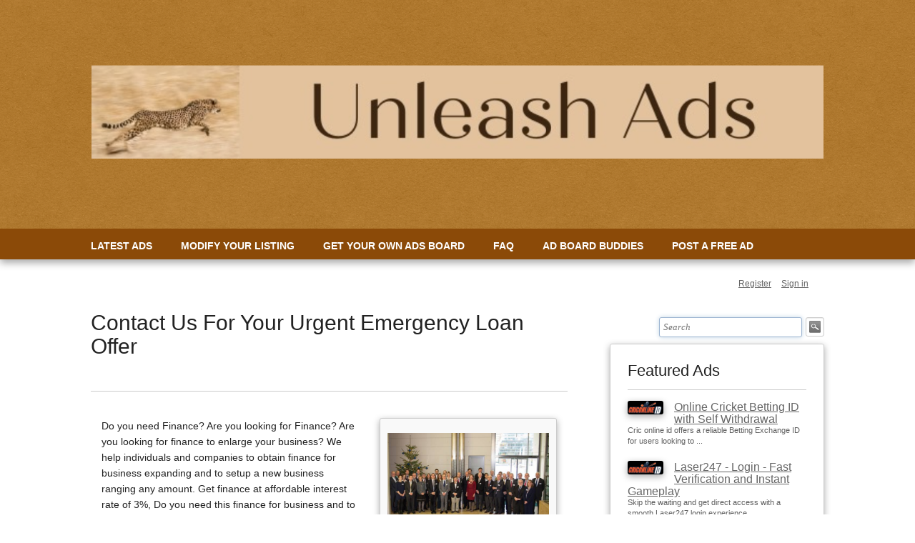

--- FILE ---
content_type: text/html; charset=UTF-8
request_url: https://unleashads.com/index.php?mod=details&id=1181
body_size: 6564
content:


﻿	<!DOCTYPE html>
<html>
    

<head>
<meta charset="utf-8">
<title>Contact Us For Your Urgent Emergency Loan Offer - Free Ads classified ad</title>
<meta name="description" content="Do you need Finance? Are you looking for Finance? Are you looking for finance to enlarge your business? We help individuals and companies to obtain finance for business expanding and ...">
<meta name="keywords" content="do,you,need,finance?,are,you,looking,for,finance?,are,you,looking,for,finance,to,enlarge,your,business?,we,help,...">
<meta name="viewport" content="width=device-width">
<link href="css/bootstrap.css" rel="stylesheet">
<link rel="stylesheet" href="css/main.css">
<!--[if IE]>
<script type="text/javascript" src="js/ie-fix.js"></script>
<![endif]-->
<script type="text/javascript" src="js/jquery.min.js"></script>
</head>

<body>
    
    

	<a href=""><img src="images/logo.png" alt="logo" class="lfloat"width="2300" height="320" >   </a>
	
	           
	
</div>


	

<div class="header-container">
    

    
	<div class="wrapper clearfix">
		
		<nav>
			<ul>
			
<li class="nav-item"><a class="nav-link" href="index.php?page=en_LATEST+ADS+">LATEST ADS </a> </li>
<li class="nav-item"><a class="nav-link" href="index.php?page=en_MODIFY+YOUR+LISTING">MODIFY YOUR LISTING</a> </li>
<li class="nav-item"><a class="nav-link" href="index.php?page=en_GET+YOUR+OWN+ADS+BOARD">GET YOUR OWN ADS BOARD</a> </li>
<li class="nav-item"><a class="nav-link" href="index.php?page=en_FAQ">FAQ</a> </li>
<li class="nav-item"><a class="nav-link" href="index.php?page=en_AD+BOARD+BUDDIES">AD BOARD BUDDIES</a> </li>
<li class="nav-item"><a class="nav-link" href="index.php?page=en_POST+A+FREE+AD">POST A FREE AD</a> </li>  
			</ul>
		</nav> 
		
	</div>
</div>




 



<div class="wrapper clearfix header-top">
	<br>
	<div class="top-right ralign">
		
			
	<a class="top-link r-margin-10" href="index.php?mod=registration">Register</a>
	<a class="top-link r-margin-30" href="javascript:ShowLogin()">Sign in</a>
	
	
	
		<wsa languages_menu/>
		
		<br/><br/>
<form id="search-form" method="post" action="index.php">
<input type="hidden" name="mod" value="search"/>
<input type="text" class="search-form-field" name="search_by" value="" placeholder="Search" required autofocus/>
<input type="image" class="search-form-image" alt="search icon" src="images/search_icon.gif"/>
</form>
	</div>

<div class="main-container">
	<div class="main wrapper clearfix">

		<div class="left_panel">
		
			<script>
var contact_advertiser = false;
function ShowContactForm()
{
	if(!contact_advertiser)
	{
		document.getElementById("contact-advertiser").style.display="block";
		contact_advertiser = true;
	}
	else
	{
		document.getElementById("contact-advertiser").style.display="none";
		contact_advertiser = false;
	}
}
</script>


				
<div class="clear"></div>


<div id="contact-advertiser" style="display:none">
	<br/>
	
	<h3>
			Contact dr james eric					,  <img src="images/phone_icon.png" alt="phone icon"/> 08929509036				about classified ad 'Contact Us For Your Urgent Emergency Loan Offer'
		</h3>
	
	<form id="main" action="index2.php" method="post"  enctype="multipart/form-data">
		<input type="hidden" name="mod" value="details"/>
		<input type="hidden" name="id" value="1181"/>
	
	<input type="hidden" name="ContactAdvertiser" value="1"/>
	<fieldset>
		<legend>Please enter your message or questions below</legend>
		<ol>
			<li>
				<label for="description">Message Text(*)
				<br>
				
				</label>
				<textarea id="description" name="description" rows="8"> </textarea>
			</li>
	</ol>
	</fieldset>
	<fieldset>
		<legend>Contact Information</legend>
		<ol>
			
			<li>
				<label for="name">Your Name(*)</label>
				<input id="name"  name="name" placeholder="Your first and last name" type="text" required/>
			</li>
			<li>
				<label for="email">Your Email(*)</label>
				<input id="email"  name="email" placeholder="example@domain.com" type="email" required/>
				
			</li>
			<li>
				<label for="phone">Your Phone</label>
				<input id="phone"  name="phone" placeholder="" type="text"/>
			</li>
						<li>
				<label for="code">
				<img src="include/sec_image.php" width="100" height="30"/>
				</label>
				<input id="code" name="code" placeholder="Please enter the code" type="text" required/>
			</li>
					</ol>
	</fieldset>
	<fieldset>
		<button type="submit">Send</button>
	</fieldset>
</form>

<br/><br/>
</div>

<h2 class="lfloat">Contact Us For Your Urgent Emergency Loan Offer</h2>

<div class="clear"></div>
<br/>
	
		
		<hr/>
	<div class="tabbable">
	<!--
          <ul class="nav nav-tabs">
            <li class="active">
				<a href="#tab-details" data-toggle="tab">Details</a>
			</li>
						            			<li><a href="#tab-share" data-toggle="tab">Share</a></li>
		
          
          </ul>
		  -->
          <div class="tab-content">
		  <br/>
            <div class="tab-pane active" id="tab-details">
			
				
				
				<div class="col-md-7">
												
					Do you need Finance? Are you looking for Finance? Are you looking for finance to enlarge your business? We help individuals and companies to obtain finance for business expanding and to setup a new business ranging any amount. Get finance at affordable interest rate of 3%, Do you need this finance for business and to clear your bills? Then send us an email now for more information contact us now via (financialserviceoffer876@gmail.com) whats-App +918929509036 Dr James Eric Finance Pvt Ltd Thanks				
				
					
		
					<br/>
					<br/>
					<b>Posted by:</b> 
					<br/>
					dr james eric
					(Individual)						,<img src="images/phone_icon.png" alt="phone icon" /> <b>08929509036</b>
										<br/>
					
					
					
					
					
					
										
					
					
					
					
					
					
					
					
				
				</div>
					<div class="col-md-5 center-sm-padding">
					
						<div class="final-result-image" style="padding:10px !important;max-width:100% !important;width: 100% !important">
						<a href="uploaded_images/33652266.jpg" rel="prettyPhoto[ad_gal]"><img src="uploaded_images/33652266.jpg" width="300" style="max-width:100%" alt="Contact Us For Your Urgent Emergency Loan Offer"/></a>							
							
						
											</div>
					
				</div>
				<div class="clear"></div>
				<br/>
				<hr class="margin-10"/>
		
		
				Posted on:
				
				<b>
				05/10/23				</b>, 
				Total Visits: 
				<b>222</b>
					
			
			</div><!--end tab-details-->
	
	
            <div class="tab-pane" id="tab-images">
			
		
			<link rel="stylesheet" href="css/prettyPhoto.css" type="text/css" media="screen" charset="utf-8" />
			<script src="js/jquery.prettyPhoto.js" type="text/javascript" charset="utf-8"></script>
			<script type="text/javascript" charset="utf-8">
			$(document).ready(function()
			{
				$("a[rel='prettyPhoto[ad_gal]']").prettyPhoto({

				});
			});
			</script>
			
					<img src="thumbnails/33652266.jpg" width="200" alt="Contact Us For Your Urgent Emergency Loan Offer" class="img-shadow img-details-margin" />					
			
			
			</div><!--end tab-images-->
			
			
            <div class="tab-pane" id="tab-contact">
			
								
				<br/>
				
				<!--Google Maps-->
				  				
				<!--end Google Maps-->
								<br/><br/>
				
							
			</div><!--end tab-contact-->
			
			
			
			<div class="tab-pane" id="tab-share">
				
				
								
				<img src="images/facebook.gif" alt="Share on Facebook"/>
				<a class="underline-link" rel="nofollow" href="http://www.facebook.com/sharer.php?u=http://unleashads.com/index.php?mod=details&id=1181" target="_blank">
				Share this classified ad on Facebook
				</a>
				<br/><br/>
				<img src="images/twitter.gif" alt="Share on Twitter"/>
				<a class="underline-link" rel="nofollow" href="http://www.twitter.com/intent/tweet?text=Contact Us For Your Urgent Emergency Loan Offer&url=http://unleashads.com/index.php?mod=details&id=1181" target="_blank">
				Share this classified ad on Twitter
				</a>
				<br/><br/>
				<br/>
				
				<!--recommend to a friend-->
				<form id="main" action="index.php" method="post"  enctype="multipart/form-data">
				
				<input type="hidden" name="mod" value="details"/>
				
				<input type="hidden" name="id" value="1181"/>
				
				<input type="hidden" name="SendOfferFriend" value="1"/>
				<fieldset>
					<legend>Recommend this classified ad to a friend</legend>
					<ol>
						
						<li>
							<label for="sender_name">Your Name(*)</label>
							<input id="sender_name"  name="sender_name" placeholder="Your first and last name" type="text" required/>
						</li>
						<li>
							<label for="email_address">Send it to email(*)</label>
							<input id="email_address"  name="email_address" placeholder="your_friend@email.com" type="email" required/>
							
						</li>
						<li>
							<label for="friend_description">Message Text(*)
							<br>
					
							</label>
							<textarea id="friend_description" name="friend_description" rows="8"> </textarea>
						</li>
												<li>
							<label for="code">
							<img src="include/sec_image2.php" width="100" height="30"/>
							</label>
							<input id="code2" name="code2" placeholder="Please enter the code" type="text" required/>
						</li>
											</ol>
				</fieldset>
				<fieldset>
				<button type="submit">Submit</button>
				</fieldset>
				</form>
				<!--end recommend to a friend-->
			
			</div><!--end tab share-->
          
		</div>
	</div>
	
	
<div class="clear"></div>
<br/><br/><br/><br/>


<h3>Similar Ads</h3>
<hr/>
<link rel="stylesheet" href="css/results.css">
<div class="results-container">		
	
<div style="padding-left:0px"  class="col-md-4 col-sm-6 col-xs-12"><div class="grid-result"><div class="my-wrap"><a href="index.php?mod=details&id=3617" class="btn-block"><img src="uploaded_images/77001332.jpg" /><div class="entry-overlay">Criconlineid – Experience Speed, Security, and Stability, https://criconlineid.com/</div></a></div></div></div><div   class="col-md-4 col-sm-6 col-xs-12"><div class="grid-result"><div class="my-wrap"><a href="index.php?mod=details&id=3616" class="btn-block"><img src="uploaded_images/45768556.jpg" /><div class="entry-overlay">Criconlineid – Where Secured User Data Comes First, https://criconlineid.com/</div></a></div></div></div><div  style="padding-right:0px" class="col-md-4 col-sm-6 col-xs-12"><div class="grid-result"><div class="my-wrap"><a href="index.php?mod=details&id=3626" class="btn-block"><img src="uploaded_images/81311120.jpg" /><div class="entry-overlay">Online Cricket ID Your Gateway to Real-Time Cricket Betting, https://virat777book.com/</div></a></div></div></div></div>

<script>
$(".grid-result").on("mouseenter mouseleave", "a", function(e) 
{

	if (e.type === "mouseenter") {
		$(this).children(".entry-overlay").fadeIn(10);
	}
	else {
		$(this).children(".entry-overlay").fadeOut(10);
	}
});
			
</script>


<div class="clear"></div>
<br/>
		
		</div> 
		
		<div class="right_panel">
		
		   

			<aside>
				<h3>Featured Ads</h3>
				<hr/>
			
				
	<a href="index.php?mod=details&id=3548"><img src="thumbnails/39337932.jpg" width="50" alt="Online Cricket Betting ID with Self Withdrawal" class="lfloat img-shadow img-right-margin" /></a>	
	<h4 class="no-top-margin"><a href="index.php?mod=details&id=3548">
		Online Cricket Betting ID with Self Withdrawal	</a></h4>
	<span class="sub-text">
	Cric online id offers a reliable Betting Exchange ID for users looking to ...	</span>
	
	<div class="clear-separator"></div>
	

	<a href="index.php?mod=details&id=3566"><img src="thumbnails/82268701.jpg" width="50" alt="Laser247 - Login - Fast Verification and Instant Gameplay" class="lfloat img-shadow img-right-margin" /></a>	
	<h4 class="no-top-margin"><a href="index.php?mod=details&id=3566">
		Laser247 - Login - Fast Verification and Instant Gameplay	</a></h4>
	<span class="sub-text">
	Skip the waiting and get direct access with a smooth Laser247 login experience. ...	</span>
	
	<div class="clear-separator"></div>
	

	<a href="index.php?mod=details&id=3593"><img src="thumbnails/5894856.jpg" width="50" alt="Best IPL Betting ID in India for Safe and Fast Use | TopIPLid.com" class="lfloat img-shadow img-right-margin" /></a>	
	<h4 class="no-top-margin"><a href="index.php?mod=details&id=3593">
		Best IPL Betting ID in India for Safe and Fast Use | TopIPLid.com	</a></h4>
	<span class="sub-text">
	Cricket fans in India are always searching for a simple and reliable way ...	</span>
	
	<div class="clear-separator"></div>
	

	<a href="index.php?mod=details&id=3588"><img src="thumbnails/3210780.jpg" width="50" alt="Instant Cricket ID in India with Trusted Setup | From TopCricketID.com" class="lfloat img-shadow img-right-margin" /></a>	
	<h4 class="no-top-margin"><a href="index.php?mod=details&id=3588">
		Instant Cricket ID in India with Trusted Setup | From TopCricketID.com	</a></h4>
	<span class="sub-text">
	TopCricketID.com offers players in India a reliable and verified way to quickly access ...	</span>
	
	<div class="clear-separator"></div>
	

			
			</aside>
			
			<aside>
				
				<h3>Featured Advertisers</h3>
				<hr/>
				<wsa banners_1/>
			
				
			</aside>
			
			<aside>
				
				<h3>Latest News</h3>
				<hr/>
				<a href="index.php?mod=news&id=4" class="underline-link"><h4>Want  to get Your Own Ads Board?</h4></a>
	<span class="sub-text">
	Here is a look at the ad buddiesFinally Your Own Online Platform Where YOUEarn 100% of your ad sales and&nbsp; $50 Per Ad Board Sale Built In To The System&nbsp;full info in the videohttps://vimeo.com/471701203EarlyBirds Free Ads Board&nbsp;https://www.earlybirdsfreeads.com<a title="Want  to get Your Own Ads Board?" href="index.php?mod=news&id=4">...</a>
	</span>
	<br/><a href="index.php?mod=news&id=3" class="underline-link"><h4>How To Purchase a 125 x125  Banner ?</h4></a>
	<span class="sub-text">
	To purchase a Featured Advertisers Banner&nbsp;you must be&nbsp; logged in to your&nbsp; account&nbsp; &nbsp;registration is free and you can manage all your ads&nbsp; from&nbsp; one&nbsp; place ( top right of this page to register )Purchase banner option is&nbsp; in the&nbsp; ...<a title="How To Purchase a 125 x125  Banner ?" href="index.php?mod=news&id=3">...</a>
	</span>
	<br/><a href="index.php?mod=news&id=2" class="underline-link"><h4>How To Get Traffic To Anything </h4></a>
	<span class="sub-text">
	HOW TO GET TRAFFIC TO ANYTHING&nbsp;If You Want To Get Traffic To Your Projects&nbsp;Give This Video A Watch&nbsp;<a title="How To Get Traffic To Anything " href="index.php?mod=news&id=2">...</a>
	</span>
	<br/><a href="index.php?mod=news&id=1" class="underline-link"><h4>                   THE NEW TRON TEAM PAGE IS READY </h4></a>
	<span class="sub-text">
	We Have All The Tools You Need&nbsp;To Promote&nbsp; Our Tron Team Build&nbsp;Follow the 4 Simple Steps To Get You Running&nbsp; In No Time&nbsp;&nbsp;Keep Updated In Our Facebook Group For Updates&nbsp;<a title="                   THE NEW TRON TEAM PAGE IS READY " href="index.php?mod=news&id=1">...</a>
	</span>
	<br/>
				<br/>
				
			</aside>
			
			
				
			
		</div>
		
	</div>
</div>

<div class="footer-container">
	<div class="wrapper">
	
		<center>
	<br/>
		<h3></h3>
	
		<ul class="bottom-menu">
		
				<li>
					<a href="index.php?page=en_LATEST+ADS+">LATEST ADS </a>
				</li>
			
				<li>
					<a href="index.php?page=en_MODIFY+YOUR+LISTING">MODIFY YOUR LISTING</a>
				</li>
			
				<li>
					<a href="index.php?page=en_NEWS">NEWS</a>
				</li>
			
				<li>
					<a href="index.php?page=en_GET+YOUR+OWN+ADS+BOARD">GET YOUR OWN ADS BOARD</a>
				</li>
			
				<li>
					<a href="index.php?page=en_Browse+by+Location">Browse by Location</a>
				</li>
			
				<li>
					<a href="index.php?page=en_NEWSLETTER">NEWSLETTER</a>
				</li>
			
				<li>
					<a href="index.php?page=en_Contact">Contact</a>
				</li>
			
				<li>
					<a href="index.php?page=en_FAQ">FAQ</a>
				</li>
			
				<li>
					<a href="index.php?page=en_Early+Birds+Quick+Links">Early Birds Quick Links</a>
				</li>
			
				<li>
					<a href="index.php?page=en_AD+BOARD+BUDDIES">AD BOARD BUDDIES</a>
				</li>
			
				<li>
					<a href="index.php?page=en_POST+A+FREE+AD">POST A FREE AD</a>
				</li>
			
		</ul>
			
		</center>
	</div>
</div>


<script src="js/login.js"></script>
<div id="main-login-form">
	<a href="javascript:HideLogin()"><img class="close-login-icon" alt="close" src="images/closeicon.png"/></a>
	<h3 class="lfloat" id="top_msg_header">
	Login	</h3>
	
		<hr class="clear"/>
		
			<script>
			function ValidateLoginForm(x)
			{
				if(x.Email.value=="")
				{
					document.getElementById("top_msg_header").innerHTML=
					"Please enter your username!";
					x.Email.focus();
					return false;
				}
				else
				if(x.Password.value=="")
				{
				
					document.getElementById("top_msg_header").innerHTML=
					"Please enter your password!";
					x.Password.focus();
					return false;
				}
				return true;
			}
			</script>
						
			<form class="no-margin" action="USERS/loginaction.php" method="post" onsubmit="return ValidateLoginForm(this)">
			
			<table class="bcollapse">
										<tr>
				
					<td >Username:</td>
					<td><input type="text" size="40" class="login-form-field" name="Email"/></td>
					
				</tr>
				<tr>
					<td >Password:</td>
					<td><input  size="40" class="login-form-field" type="password" name="Password"/></td>
					
				</tr>
				<tr>
					<td colspan="2">  
					<br/>
					<a class="lfloat margin-20" href="index.php?mod=forgotten_password">forgotten password?</a> 
					
					
					<input type="submit" class="ibutton rfloat margin-20" value="Login"/></td>
				</tr>
				
			</table>
			</form>
			<br/>
	
	<br/>
</div>


</body>
<!-- Google tag (gtag.js) -->
<script async src="https://www.googletagmanager.com/gtag/js?id=G-15GLX0KJ9E"></script>
<script>
  window.dataLayer = window.dataLayer || [];
  function gtag(){dataLayer.push(arguments);}
  gtag('js', new Date());

  gtag('config', 'G-15GLX0KJ9E');
</script>

<!-- Facebook Pixel Code -->
<script>
  !function(f,b,e,v,n,t,s)
  {if(f.fbq)return;n=f.fbq=function(){n.callMethod?
  n.callMethod.apply(n,arguments):n.queue.push(arguments)};
  if(!f._fbq)f._fbq=n;n.push=n;n.loaded=!0;n.version='2.0';
  n.queue=[];t=b.createElement(e);t.async=!0;
  t.src=v;s=b.getElementsByTagName(e)[0];
  s.parentNode.insertBefore(t,s)}(window, document,'script',
  'https://connect.facebook.net/en_US/fbevents.js');
  fbq('init', '624156527716527');
  fbq('track', 'PageView');
</script>
<noscript><img height="1" width="1" style="display:none"
  src="https://www.facebook.com/tr?id=624156527716527&ev=PageView&noscript=1"
/></noscript>
<!-- End Facebook Pixel Code —>
</html>

--- FILE ---
content_type: text/css
request_url: https://unleashads.com/css/results.css
body_size: 379
content:

	.view-select-tabs{
		float:right;
		padding-top:4px;
		padding-right:4px;
	}

	.view-select-tabs a{
		float: left;
		line-height: 22px;
		height: 24px;
		text-indent: -9999px;
		outline: none;
	}

	.view-select-tabs a span{
		display: block;
		line-height: 22px;
		text-indent: -9999px;
	}

	.view-select-tabs #list-view{
		width: 22px;
		margin: 0 0 -5px 0;
		background: url("../images/view_select_list_current.png") no-repeat;
	}

	.view-select-tabs #list-view span{
		background: url("../images/view_select_list.png") no-repeat;
	}

	.view-select-tabs #list-view:hover span, .view-select-tabs #list-view.current span{
		background: none;
	}

	.view-select-tabs #list-view:hover, .view-select-tabs #list-view.current{
		height: 34px;
		margin: 0;
	}

	.view-select-tabs #grid-view{
		width: 22px;
		margin: 0 0 -5px 0;
		background: url("../images/view_select_grid_current.png") no-repeat;
	}

	.view-select-tabs #grid-view span{
		background: url("../images/view_select_grid.png") no-repeat;
	}

	.view-select-tabs #grid-view:hover span, .view-select-tabs #grid-view.current span{
		background: none;
	}

	.view-select-tabs #grid-view:hover, .view-select-tabs #grid-view.current{
		height: 34px;
		margin: 0;
	}
	
	.entry-label
	{
		position: absolute;
		z-index: 1;
		top: 120px;
		left: 0;
		width: 180px;
		height: 25px;
		font-size:12px;
		color:#516054;
		background:#e6ede0;
		font-weight:800;
	
	}
	
	.entry-overlay
	{
		position: absolute;
		left:0;
		text-align:left;
		bottom: 0px;
		width:100%;
		padding-left:5px;
		padding-right:5px;
		padding-top:8px;
		padding-bottom:8px;
		z-index: 1435;
		display: none;
		color:#ffffff !important;
		font-size:12px;
		background: rgb(50, 50, 50) transparent;
		background: rgba(50, 50, 50, 0.5);
		filter:progid:DXImageTransform.Microsoft.gradient(startColorstr=#CCFFFFFF, endColorstr=#CCFFFFFF);
		-ms-filter: "progid:DXImageTransform.Microsoft.gradient(startColorstr=#CCFFFFFF, endColorstr=#CCFFFFFF)";
	
	
	}
	
	.grid-result
	{
		border:1px solid #e7e9e5;
		background:#f7f9f5;
		-moz-border-radius: 3px;
		-webkit-border-radius: 3px;
		-khtml-border-radius: 3px;
		border-radius: 3px;
		margin-bottom:10px;
	
	}
	
	.my-wrap img
	{
		margin:0 auto;
		height:120px;
	}

	.grid-wrapper
	{
		
		background:red;
	}
	
	.my-wrap
	{
		vertical-align: middle;
		text-align:center;
		position:relative;
		
	}
	
	.number-results
	{
		float:left;
		padding-left:5px;
		padding-top:8px;
	}
	
	.black-text
	{
		color: #222222 !important;
	}
	
	
.results-info
{
	font-size:11px;
	height:32px;
}

.featured-heading
{
	/*
	background:#feb818 !important;
	*/
}

.featured-r-title
{

	font-weight:800;
	
}

.tick-featured
{
	position:absolute;
	top:0px;
	right:0px;
	z-index:101;
}

.abs-16
{
	position:absolute;
	right:16px !important;
}

.is_r_featured
{
	display:none;
}

.img-res
{
	width:240px;
}
